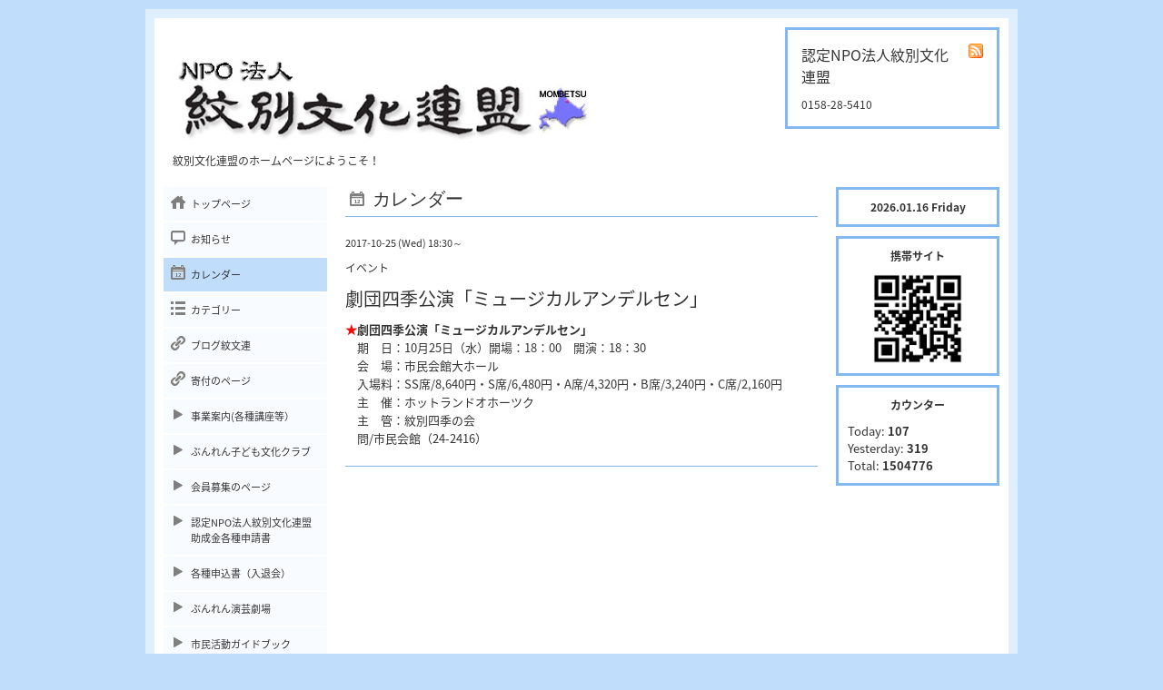

--- FILE ---
content_type: text/html; charset=utf-8
request_url: https://monbunren.com/calendar/1714081
body_size: 2320
content:
<!DOCTYPE html PUBLIC "-//W3C//DTD XHTML 1.0 Transitional//EN" "http://www.w3.org/TR/xhtml1/DTD/xhtml1-transitional.dtd">
<html xmlns="http://www.w3.org/1999/xhtml" xml:lang="ja" lang="ja">
<head>
<meta http-equiv="Content-Type" content="text/html; charset=UTF-8" />
<title>劇団四季公演「ミュージカルアンデルセン」 - 認定NPO法人紋別文化連盟</title>
<meta name="keywords" content="PC、スマートフォン、ケータイ対応,紋別文化連盟" />
<meta name="description" content="★劇団四季公演「ミュージカルアンデルセン」　期　日：10月25日（水）開場：18：00　開演：18：30　会　場：市民会館大ホール　　入場料：SS席/8,640円・S席/6,480円・A..." />
<meta property="og:title" content="認定NPO法人紋別文化連盟" />
<meta property="og:image" content="https://cdn.goope.jp/15794/130517134301cxrt.jpg" />
<meta property="og:site_name" content="認定NPO法人紋別文化連盟" />
<meta http-equiv="content-style-type" content="text/css" />
<meta http-equiv="content-script-type" content="text/javascript" />
<link rel="shortcut icon" href="//cdn.goope.jp/15794/130603161928hg6z.ico" />
<link rel="alternate" type="application/rss+xml" title="認定NPO法人紋別文化連盟 / RSS" href="/feed.rss" />
<style type="text/css" media="all">@import "/style.css?106983-1707198502";</style>
<script type="text/javascript" src="/js/jquery.js"></script>
<script type="text/javascript" src="/js/tooltip.js"></script>
<script type="text/javascript" src="/js/thickbox.js"></script>
</head>

<body id="calendar">

<div id="wrapper">
<div id="wrapper_inner">

<!-- ヘッダー部分ここから // -->
<div id="header">
<div id="header_inner">

  <div class="shop_title">
    <div class="shop_rss"><a href="/feed.rss"><img src="/img/icon/rss.png" /></a></div>
    <div class="shop_name">認定NPO法人紋別文化連盟</div>
    <div class="shop_tel">0158-28-5410</div>
  </div>

  <div class="site_title">
    <h1 class="site_logo"><a href="https://monbunren.com"><img src='//cdn.goope.jp/15794/130517134301cxrt.jpg' alt='認定NPO法人紋別文化連盟' /></a></h1>
    <div class="site_description">紋別文化連盟のホームページにようこそ！</div>
  </div>

  <br class="clear" />

</div>
</div>
<!-- // ヘッダー部分ここまで -->


<div id="contents">
<div id="contents_inner">


  <!-- メイン部分ここから -->
  <div id="main">
  <div id="main_inner">

    


    


    


    


    
    <!----------------------------------------------

      ページ：カレンダー

    ---------------------------------------------->
    <h2 class="page_title">カレンダー</h2>

    


    
      <div class="schedule_detail">
        <div class="schedule_detail_date">
          2017-10-25 (Wed) 18:30～
        </div>
        <div class="schedule_detail_category">
          イベント
        </div>
        <div class="schedule_detail_title">
          劇団四季公演「ミュージカルアンデルセン」
        </div>
        <div class="schedule_detail_body">
          
          <p><strong><span style="color: #ff0000;">★</span>劇団四季公演「ミュージカルアンデルセン」</strong><br />　期　日：10月25日（水）開場：18：00　開演：18：30<br />　会　場：市民会館大ホール　<br />　入場料：SS席/8,640円・S席/6,480円・A席/4,320円・B席/3,240円・C席/2,160円<br />　主　催：ホットランドオホーツク<br />　主　管：紋別四季の会<br />　問/市民会館（24-2416）</p>
          <br class="clear" />
        </div>
      </div>
    

    


    


    


    


    


    


    


  </div>
  </div>
  <!-- // メイン部分ここまで -->

</div>
</div>
<!-- // contents -->


<!-- ナビゲーション部分ここから // -->
<div id="navi">
<div id="navi_inner">
  <ul>
    
    <li><a href="/"  class="navi_top">トップページ</a></li>
    
    <li><a href="/info"  class="navi_info">お知らせ</a></li>
    
    <li><a href="/calendar"  class="navi_calendar active">カレンダー</a></li>
    
    <li><a href="/menu"  class="navi_menu">カテゴリー</a></li>
    
    <li><a href="http://blog.monbunren.com/"  class="navi_links links_11395">ブログ紋文連</a></li>
    
    <li><a href="http://kifu.monbunren.com"  class="navi_links links_14756">寄付のページ</a></li>
    
    <li><a href="/free/page-address5"  class="navi_free free_205392">事業案内(各種講座等）</a></li>
    
    <li><a href="/free/2"  class="navi_free free_448332">ぶんれん子ども文化クラブ</a></li>
    
    <li><a href="/free/page-address"  class="navi_free free_183837">会員募集のページ</a></li>
    
    <li><a href="/free/1"  class="navi_free free_403927">認定NPO法人紋別文化連盟助成金各種申請書</a></li>
    
    <li><a href="/free/page-address2"  class="navi_free free_195593">各種申込書（入退会）</a></li>
    
    <li><a href="/free/page-address7"  class="navi_free free_206536">ぶんれん演芸劇場</a></li>
    
    <li><a href="/free/page-address1"  class="navi_free free_195558">市民活動ガイドブック</a></li>
    
    <li><a href="/free/page-address4"  class="navi_free free_199630">貸借対照表公示</a></li>
    
    <li><a href="/about"  class="navi_about">事務所情報</a></li>
    
    <li><a href="/contact"  class="navi_contact">お問い合わせ</a></li>
    
    <li><a href="/free/10"  class="navi_free free_429554">まちなか芸術館　予約状況</a></li>
    
  </ul>
  <br class="clear" />
</div>
<!-- ナビゲーションパーツここから // -->

<!-- // ナビゲーションパーツここまで -->
</div>
<!-- // ナビゲーション部分ここまで -->


<!-- サイドバー部分ここから // -->
<div id="sidebar">
<div id="sidebar_inner">

  <div class="today_area">
    <div class="today_title">2026.01.16 Friday</div>
    
  </div>

  <div class="qr_area">
    <div class="qr_title">携帯サイト</div>
    <div class="qr_img"><img src="//r.goope.jp/qr/sogoprint"width="100" height="100" /></div>
  </div>

  <div class="counter_area">
    <div class="counter_title">カウンター</div>
    <div class="counter_today">
      Today: <span class="num">107</span>
    </div>
    <div class="counter_yesterday">
      Yesterday: <span class="num">319</span>
    </div>
    <div class="counter_total">
      Total: <span class="num">1504776</span>
    </div>
  </div>

</div>
</div>
<!-- // サイドバー部分ここまで -->


<!-- フッター部分ここから // -->
<div id="footer">
<div id="footer_inner">

  <div class="copyright">
    &copy;2026 <a href="https://monbunren.com">認定NPO法人紋別文化連盟</a>. All Rights Reserved.
  </div>

  <div class="powered_sns">
    <span class="powered">
      Powered by 
      <a href="https://goope.jp/">グーペ</a> / <a href="https://admin.goope.jp/">Admin</a>
    </span>
    <span class="social_wrap">   
              
      <a href="https://twitter.com/monbunren" target="_blank">
        <span class="icon-twitter"></span>
      </a>
      

           

         
    </span>                   
  </div>

  <br class="clear" />

</div>
</div>
<!-- // フッター部分ここまで -->

</div>
</div>

</body>
</html>
